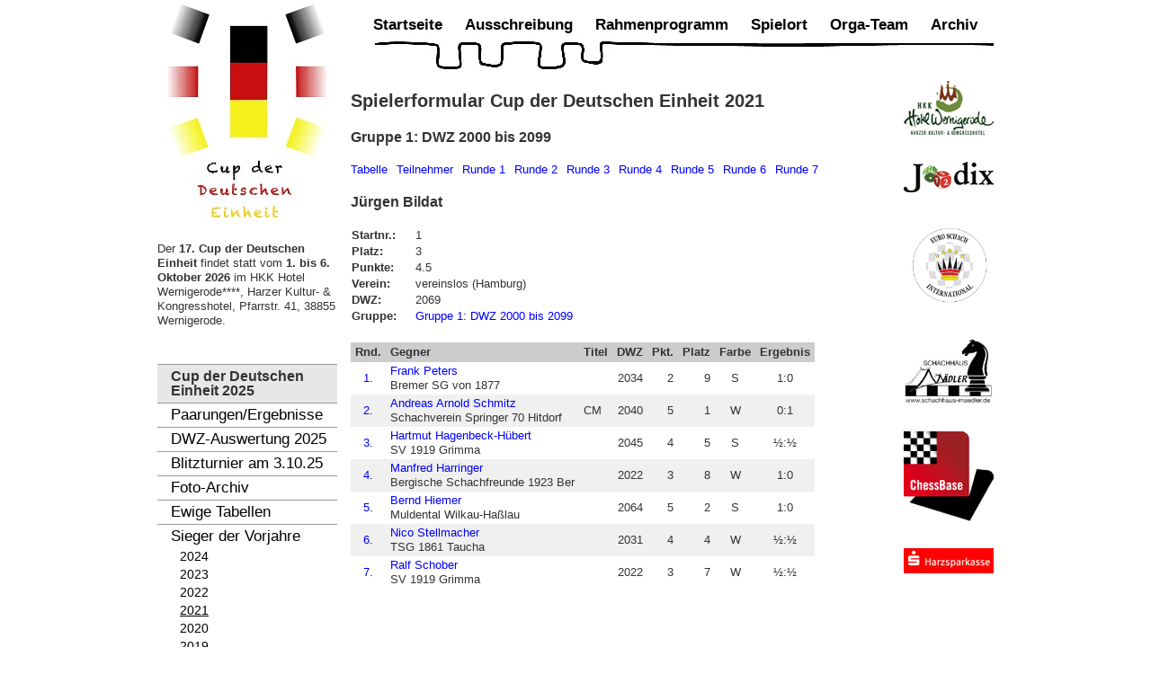

--- FILE ---
content_type: text/html; charset=utf-8
request_url: https://www.deutschlandcup.org/sieger-der-vorjahre/sieger-dcup-2021.html?view=ergebnisse&layout=spieler&tnid=12&tngid=1&nr=1
body_size: 4558
content:
<!DOCTYPE html PUBLIC "-//W3C//DTD XHTML 1.0 Transitional//EN" "http://www.w3.org/TR/xhtml1/DTD/xhtml1-transitional.dtd">
<html xmlns="http://www.w3.org/1999/xhtml" xml:lang="de-de" lang="de-de" >
<head>
<base href="https://www.deutschlandcup.org/sieger-der-vorjahre/sieger-dcup-2021.html" />
	<meta http-equiv="content-type" content="text/html; charset=utf-8" />
	<meta name="keywords" content="schach turnier wernigerode cup-der-deutschen-einheit" />
	<meta name="description" content="Der Cup der Deutschen Einheit 2025 findet vom 2. Oktober bis 7. Oktober 2025 im HKK Hotel Wernigerode****, Harzer Kultur- &amp; Kongresshotel, Pfarrstr. 41, 38855 Wernigerode statt." />
	<meta name="generator" content="Joomla! - Open Source Content Management" />
	<title>Spielerformular Jürgen Bildat - Gruppe 1 - Cup der Deutschen Einheit 2021</title>
	<link href="/templates/dcup/favicon.ico" rel="shortcut icon" type="image/vnd.microsoft.icon" />
	<link href="/components/com_turnier/media/turnier.css" rel="stylesheet" type="text/css" />
	<link href="/plugins/system/jcemediabox/css/jcemediabox.css?1d12bb5a40100bbd1841bfc0e498ce7b" rel="stylesheet" type="text/css" />
	<link href="/plugins/system/jcemediabox/themes/standard/css/style.css?50fba48f56052a048c5cf30829163e4d" rel="stylesheet" type="text/css" />
	<link href="/plugins/system/jce/css/content.css?89a27a24c00517182c674be92483ee63" rel="stylesheet" type="text/css" />
	<script src="/plugins/system/jcemediabox/js/jcemediabox.js?0c56fee23edfcb9fbdfe257623c5280e" type="text/javascript"></script>
	<script type="text/javascript">
JCEMediaBox.init({popup:{width:"",height:"",legacy:0,lightbox:0,shadowbox:0,resize:1,icons:1,overlay:1,overlayopacity:0.8,overlaycolor:"#000000",fadespeed:500,scalespeed:500,hideobjects:0,scrolling:"fixed",close:2,labels:{'close':'Schließen','next':'Nächstes','previous':'Vorheriges','cancel':'Abbrechen','numbers':'{$current} von {$total}'},cookie_expiry:"",google_viewer:0},tooltip:{className:"tooltip",opacity:0.8,speed:150,position:"br",offsets:{x: 16, y: 16}},base:"/",imgpath:"plugins/system/jcemediabox/img",theme:"standard",themecustom:"",themepath:"plugins/system/jcemediabox/themes",mediafallback:0,mediaselector:"audio,video"});
	</script>


<link rel="stylesheet" href="/templates/system/css/system.css" type="text/css" />
<link rel="stylesheet" href="/templates/system/css/general.css" type="text/css" />
<link rel="stylesheet" href="/templates/dcup/css/template.css" type="text/css" />
<link rel="stylesheet" href="/templates/dcup/css/menu.css" type="text/css" />
<link rel="stylesheet" href="/templates/dcup/css/template_print.css" type="text/css" media="print" />
<!-- Anm.v.E.S. : CBReplay.css wurde von Chessbase ver�ndert und �berschreit nun "#content" mit der Eigenschaft "position: absolute", was die Darstellung des Blogs verzerrt (14.4.2022)
<link rel="stylesheet" type="text/css" href="https://pgn.chessbase.com/CBReplay.css"/>
-->

<script>
  (function(i,s,o,g,r,a,m){i['GoogleAnalyticsObject']=r;i[r]=i[r]||function(){
  (i[r].q=i[r].q||[]).push(arguments)},i[r].l=1*new Date();a=s.createElement(o),
  m=s.getElementsByTagName(o)[0];a.async=1;a.src=g;m.parentNode.insertBefore(a,m)
  })(window,document,'script','//www.google-analytics.com/analytics.js','ga');

  ga('create', 'UA-25904592-1', 'deutschlandcup.org');
  ga('set', 'anonymizeIp', true);  
  ga('send', 'pageview');

</script>
</head>
<body>
<a name="up" id="up"></a>
<div class="center" align="center">
	<div id="wrapper">
        <div class="wrapper2">
    		<div id="colleft">
                <div id="logo"><a href="/"><img src="/templates/dcup/images/deutschlandcup_200.jpg" alt="Deutschland-Cup" /></a></div>

                		<div class="moduletable_leftmenu">
						

<div class="custom_leftmenu"  >
	<p>Der <strong>17.&nbsp;</strong><strong>Cup der Deutschen Einheit </strong>findet statt vom <strong>1. bis 6. Oktober 2026</strong> im HKK Hotel Wernigerode****, Harzer Kultur- &amp; Kongresshotel, Pfarrstr. 41, 38855 Wernigerode.</p></div>
		</div>
			<div class="moduletable_leftmenu">
							<h3>Cup der Deutschen Einheit 2025</h3>
						
<ul class="menu" id="leftmenu">
<li class="item-442"><a href="/paarungen-ergebnisse-2025.html" >Paarungen/Ergebnisse</a></li><li class="item-484"><a href="https://www.schachbund.de/turnier/C541-000-CDE.html" target="_blank" >DWZ-Auswertung 2025</a></li><li class="item-483"><a href="/blitzturnier-2025-menu.html" >Blitzturnier am 3.10.25</a></li><li class="item-473"><a href="https://deutschlandcup-fotos.org/" target="_blank" >Foto-Archiv</a></li><li class="item-478"><a href="https://deutschlandcup-fotos.org/stati/ewige_tabellen.htm" target="_blank" >Ewige Tabellen</a></li><li class="item-175 active deeper parent"><a href="/sieger-der-vorjahre/sieger-dcup-2024.html" >Sieger der Vorjahre</a><ul><li class="item-479"><a href="/sieger-der-vorjahre/sieger-dcup-2024.html" >2024</a></li><li class="item-475"><a href="/sieger-der-vorjahre/sieger-dcup-2023.html" >2023</a></li><li class="item-472"><a href="/sieger-der-vorjahre/sieger-dcup-2022.html" >2022</a></li><li class="item-469 current active"><a href="/sieger-der-vorjahre/sieger-dcup-2021.html" >2021</a></li><li class="item-465"><a href="/sieger-der-vorjahre/sieger-dcup-2020.html" >2020</a></li><li class="item-452"><a href="/sieger-der-vorjahre/sieger-dcup-2019.html" >2019</a></li><li class="item-433"><a href="/sieger-der-vorjahre/sieger-dcup-2018.html" >2018</a></li><li class="item-365"><a href="/sieger-der-vorjahre/sieger-dcup-2017.html" >2017</a></li><li class="item-315"><a href="/sieger-der-vorjahre/sieger-dcup-2016.html" >2016</a></li><li class="item-219"><a href="/sieger-der-vorjahre/sieger-dcup-2015.html" >2015</a></li><li class="item-189"><a href="/sieger-der-vorjahre/sieger-dcup-2014.html" >2014</a></li><li class="item-176"><a href="/sieger-der-vorjahre/sieger-dcup-2013.html" >2013</a></li><li class="item-177"><a href="/sieger-der-vorjahre/sieger-dcup-2012.html" >2012</a></li><li class="item-178"><a href="/sieger-der-vorjahre/sieger-dcup-2011.html" >2011</a></li><li class="item-179"><a href="/sieger-der-vorjahre/sieger-dcup-2010.html" >2010</a></li></ul></li></ul>
		</div>
	

                                    		<div class="moduletable">
						<div class="bannergroup">

	<div class="banneritem">
		
        																												                														<img
						src="https://www.deutschlandcup.org/images/banners/brocken_1.jpg"
						alt="Brocken"
						title="Brocken"
																	/>
											<div class="clr"></div>
	</div>
	<div class="banneritem">
		
        																												                														<img
						src="https://www.deutschlandcup.org/images/banners/2012/2012_schlossbahn.jpg"
						alt="Schloßbahn Wernigerode"
						title="Schloßbahn Wernigerode"
																	/>
											<div class="clr"></div>
	</div>
	<div class="banneritem">
		
        																												                														<img
						src="https://www.deutschlandcup.org/images/stories/2016/pokal_2016.jpg"
						alt="Pokal Deutschland-Cup 2016"
						title="Pokal Deutschland-Cup 2016"
						width ="200"											/>
											<div class="clr"></div>
	</div>

</div>
		</div>
	
                                </div>

            <div id="colright">
        		
                		<div class="moduletable_mainmenu">
						
<ul class="menu" id="mainmenu">
<li class="item-131"><a href="/" >Startseite</a></li><li class="item-2"><a href="/ausschreibung.html" >Ausschreibung</a></li><li class="item-3"><a href="/rahmenprogramm.html" >Rahmenprogramm</a></li><li class="item-4"><a href="/spielort.html" >Spielort</a></li><li class="item-6"><a href="/orga-team.html" >Orga-Team</a></li><li class="item-14"><a href="/archiv.html" >Archiv</a></li></ul>
		</div>
	
                <div class="clr"></div>

                <div>
                                            <div id="content">
                            
                    		<div id="system-message-container">
	</div>

                                        <h1>Spielerformular Cup der Deutschen Einheit 2021</h1>
            <div class="turnier">
             


    <h2>
        Gruppe 1: DWZ 2000 bis 2099    </h2>
            <ul class='turniersubmenu'>
                            <li><a href="/sieger-der-vorjahre/sieger-dcup-2021.html?view=ergebnisse&amp;layout=tabelle&amp;tnid=12&amp;tngid=1">Tabelle</a></li>
                                <li><a href="/sieger-der-vorjahre/sieger-dcup-2021.html?view=ergebnisse&amp;layout=teilnehmer&amp;tnid=12&amp;tngid=1">Teilnehmer</a></li>
                                <li><a href="/sieger-der-vorjahre/sieger-dcup-2021.html?view=ergebnisse&amp;layout=paarungen&amp;tnid=12&amp;tngid=1&amp;runde=1">Runde 1</a></li>
                                <li><a href="/sieger-der-vorjahre/sieger-dcup-2021.html?view=ergebnisse&amp;layout=paarungen&amp;tnid=12&amp;tngid=1&amp;runde=2">Runde 2</a></li>
                                <li><a href="/sieger-der-vorjahre/sieger-dcup-2021.html?view=ergebnisse&amp;layout=paarungen&amp;tnid=12&amp;tngid=1&amp;runde=3">Runde 3</a></li>
                                <li><a href="/sieger-der-vorjahre/sieger-dcup-2021.html?view=ergebnisse&amp;layout=paarungen&amp;tnid=12&amp;tngid=1&amp;runde=4">Runde 4</a></li>
                                <li><a href="/sieger-der-vorjahre/sieger-dcup-2021.html?view=ergebnisse&amp;layout=paarungen&amp;tnid=12&amp;tngid=1&amp;runde=5">Runde 5</a></li>
                                <li><a href="/sieger-der-vorjahre/sieger-dcup-2021.html?view=ergebnisse&amp;layout=paarungen&amp;tnid=12&amp;tngid=1&amp;runde=6">Runde 6</a></li>
                                <li><a href="/sieger-der-vorjahre/sieger-dcup-2021.html?view=ergebnisse&amp;layout=paarungen&amp;tnid=12&amp;tngid=1&amp;runde=7">Runde 7</a></li>
                        </ul>
                <h2>Jürgen Bildat</h2>
                <table border="0" class="spielerinfo">
            <tr>
                <th>Startnr.:</th>
                <td>1</td>
            </tr>
                            <tr>
                    <th>Platz:</th>
                    <td>3</td>
                </tr>
                <tr>
                    <th>Punkte:</th>
                    <td>4.5</td>
                </tr>
                                <tr>
                    <th>Verein:</th>
                    <td>
                        vereinslos (Hamburg)                    </td>
                </tr>
                                <tr>
                    <th>DWZ:</th>
                    <td>2069</td>
                </tr>
                                <tr>
                    <th>Gruppe:</th>
                    <td><a href="/sieger-der-vorjahre/sieger-dcup-2021.html?view=ergebnisse&amp;layout=tabelle&amp;tnid=12&amp;tngid=1">Gruppe 1: DWZ 2000 bis 2099</a></td>
                </tr>
                        </table>

                    <table class="turnierTab">
                <thead>
                    <tr>
                        <th>Rnd.</th>
                        <th>Gegner</th>
                                                    <th>Titel</th>
                                                        <th>DWZ</th>
                                                    <th>Pkt.</th>
                        <th>Platz</th>
                        <th>Farbe</th>
                        <th>Ergebnis</th>
                    </tr>
                </thead>
                                        <tr class="bg1">
                            <td style="text-align: center;">
                                                                    <a href="/sieger-der-vorjahre/sieger-dcup-2021.html?view=ergebnisse&amp;layout=paarungen&amp;tnid=12&amp;tngid=1&amp;runde=1">1.</a>
                                                                </td>
                            <td>
                                                                    <a href="/sieger-der-vorjahre/sieger-dcup-2021.html?view=ergebnisse&amp;layout=spieler&amp;tnid=12&amp;tngid=1&amp;nr=6">Frank Peters</a>
                                    <br />Bremer SG von 1877                            </td>
                                                            <td></td>
                                                                <td style="text-align: right;">2034</td>
                                                            <td style="text-align: right;">2</td>
                            <td style="text-align: right;">9</td>
                            <td style="text-align: center;">S</td>
                            <td style="text-align: center;">1:0</td>
                        </tr>
                                                <tr class="bg2">
                            <td style="text-align: center;">
                                                                    <a href="/sieger-der-vorjahre/sieger-dcup-2021.html?view=ergebnisse&amp;layout=paarungen&amp;tnid=12&amp;tngid=1&amp;runde=2">2.</a>
                                                                </td>
                            <td>
                                                                    <a href="/sieger-der-vorjahre/sieger-dcup-2021.html?view=ergebnisse&amp;layout=spieler&amp;tnid=12&amp;tngid=1&amp;nr=5">Andreas Arnold Schmitz</a>
                                    <br />Schachverein Springer 70 Hitdorf                            </td>
                                                            <td>CM</td>
                                                                <td style="text-align: right;">2040</td>
                                                            <td style="text-align: right;">5</td>
                            <td style="text-align: right;">1</td>
                            <td style="text-align: center;">W</td>
                            <td style="text-align: center;">0:1</td>
                        </tr>
                                                <tr class="bg1">
                            <td style="text-align: center;">
                                                                    <a href="/sieger-der-vorjahre/sieger-dcup-2021.html?view=ergebnisse&amp;layout=paarungen&amp;tnid=12&amp;tngid=1&amp;runde=3">3.</a>
                                                                </td>
                            <td>
                                                                    <a href="/sieger-der-vorjahre/sieger-dcup-2021.html?view=ergebnisse&amp;layout=spieler&amp;tnid=12&amp;tngid=1&amp;nr=4">Hartmut Hagenbeck-Hübert</a>
                                    <br />SV 1919 Grimma                            </td>
                                                            <td></td>
                                                                <td style="text-align: right;">2045</td>
                                                            <td style="text-align: right;">4</td>
                            <td style="text-align: right;">5</td>
                            <td style="text-align: center;">S</td>
                            <td style="text-align: center;">½:½</td>
                        </tr>
                                                <tr class="bg2">
                            <td style="text-align: center;">
                                                                    <a href="/sieger-der-vorjahre/sieger-dcup-2021.html?view=ergebnisse&amp;layout=paarungen&amp;tnid=12&amp;tngid=1&amp;runde=4">4.</a>
                                                                </td>
                            <td>
                                                                    <a href="/sieger-der-vorjahre/sieger-dcup-2021.html?view=ergebnisse&amp;layout=spieler&amp;tnid=12&amp;tngid=1&amp;nr=8">Manfred Harringer</a>
                                    <br />Bergische Schachfreunde 1923 Ber                            </td>
                                                            <td></td>
                                                                <td style="text-align: right;">2022</td>
                                                            <td style="text-align: right;">3</td>
                            <td style="text-align: right;">8</td>
                            <td style="text-align: center;">W</td>
                            <td style="text-align: center;">1:0</td>
                        </tr>
                                                <tr class="bg1">
                            <td style="text-align: center;">
                                                                    <a href="/sieger-der-vorjahre/sieger-dcup-2021.html?view=ergebnisse&amp;layout=paarungen&amp;tnid=12&amp;tngid=1&amp;runde=5">5.</a>
                                                                </td>
                            <td>
                                                                    <a href="/sieger-der-vorjahre/sieger-dcup-2021.html?view=ergebnisse&amp;layout=spieler&amp;tnid=12&amp;tngid=1&amp;nr=2">Bernd Hiemer</a>
                                    <br />Muldental Wilkau-Haßlau                            </td>
                                                            <td></td>
                                                                <td style="text-align: right;">2064</td>
                                                            <td style="text-align: right;">5</td>
                            <td style="text-align: right;">2</td>
                            <td style="text-align: center;">S</td>
                            <td style="text-align: center;">1:0</td>
                        </tr>
                                                <tr class="bg2">
                            <td style="text-align: center;">
                                                                    <a href="/sieger-der-vorjahre/sieger-dcup-2021.html?view=ergebnisse&amp;layout=paarungen&amp;tnid=12&amp;tngid=1&amp;runde=6">6.</a>
                                                                </td>
                            <td>
                                                                    <a href="/sieger-der-vorjahre/sieger-dcup-2021.html?view=ergebnisse&amp;layout=spieler&amp;tnid=12&amp;tngid=1&amp;nr=7">Nico Stellmacher</a>
                                    <br />TSG 1861 Taucha                            </td>
                                                            <td></td>
                                                                <td style="text-align: right;">2031</td>
                                                            <td style="text-align: right;">4</td>
                            <td style="text-align: right;">4</td>
                            <td style="text-align: center;">W</td>
                            <td style="text-align: center;">½:½</td>
                        </tr>
                                                <tr class="bg1">
                            <td style="text-align: center;">
                                                                    <a href="/sieger-der-vorjahre/sieger-dcup-2021.html?view=ergebnisse&amp;layout=paarungen&amp;tnid=12&amp;tngid=1&amp;runde=7">7.</a>
                                                                </td>
                            <td>
                                                                    <a href="/sieger-der-vorjahre/sieger-dcup-2021.html?view=ergebnisse&amp;layout=spieler&amp;tnid=12&amp;tngid=1&amp;nr=9">Ralf Schober</a>
                                    <br />SV 1919 Grimma                            </td>
                                                            <td></td>
                                                                <td style="text-align: right;">2022</td>
                                                            <td style="text-align: right;">3</td>
                            <td style="text-align: right;">7</td>
                            <td style="text-align: center;">W</td>
                            <td style="text-align: center;">½:½</td>
                        </tr>
                                    </table>
            </div>
                	    	
                        </div>

                        <div id="sponsoren">
                            		<div class="moduletable">
						<div class="bannergroup">

	<div class="banneritem">
		
        																												                																															<a
							href="http://www.hkk-wr.de/index.php" target="_blank"
							title="HKK Hotel Wernigerode">
							<img
								src="https://www.deutschlandcup.org/images/banners/sponsoren/hotel_wernigerode.png"
								alt="HKK Hotel Wernigerode"
								title="HKK Hotel Wernigerode"
																							/>
						</a>
																<div class="clr"></div>
	</div>
	<div class="banneritem">
		
        																												                																															<a
							href="http://www.joodix.de/" target="_blank"
							title="Joodix">
							<img
								src="https://www.deutschlandcup.org/images/banners/sponsoren/joodix.jpg"
								alt="Joodix"
								title="Joodix"
								width ="100"															/>
						</a>
																<div class="clr"></div>
	</div>
	<div class="banneritem">
		
        																												                																															<a
							href="https://www.euroschach.de/" target="_blank"
							title="Euro Schach International">
							<img
								src="https://www.deutschlandcup.org/images/stories/euro-schach-international-logo-170px.png"
								alt="Euro Schach International"
								title="Euro Schach International"
																							/>
						</a>
																<div class="clr"></div>
	</div>
	<div class="banneritem">
		
        																												                																															<a
							href="http://www.schachhaus-maedler.de/" target="_blank"
							title="Schachhaus Mädler">
							<img
								src="https://www.deutschlandcup.org/images/banners/sponsoren/maedler.jpg"
								alt="Schachhaus Mädler"
								title="Schachhaus Mädler"
																							/>
						</a>
																<div class="clr"></div>
	</div>
	<div class="banneritem">
		
        																												                																															<a
							href="http://www.chessbase.de/" target="_blank"
							title="Chessbase">
							<img
								src="https://www.deutschlandcup.org/images/banners/sponsoren/chessbase.png"
								alt="Chessbase"
								title="Chessbase"
																							/>
						</a>
																<div class="clr"></div>
	</div>
	<div class="banneritem">
		
        																												                																															<a
							href="http://www.harzsparkasse.de/" target="_blank"
							title="Harzsparkasse">
							<img
								src="https://www.deutschlandcup.org/images/banners/sponsoren/harzsparkasse.jpg"
								alt="Harzsparkasse"
								title="Harzsparkasse"
																							/>
						</a>
																<div class="clr"></div>
	</div>

</div>
		</div>
	
                        </div>

                        <div class="clr"></div>
                                		</div>

            </div>

            <div class="clr"></div>
	    </div>

        <div id="bottom">
            <div class="bottom2">
                		<div class="moduletable_bottommenu">
						
<ul class="menu" id="bottommenu">
<li class="item-8"><a href="/impressum.html" >Impressum</a></li></ul>
		</div>
	
                <div class="copyright">Copyright &copy; 2010-2025 Ran ans Brett e.V.</div>



                <div class="clr"></div>
            </div>
        </div>
	</div>
</div>


</body>
</html>


--- FILE ---
content_type: text/css
request_url: https://www.deutschlandcup.org/components/com_turnier/media/turnier.css
body_size: 1387
content:
.turnier h2 {
    margin-bottom: 20px;
}

.turnierTab {
    margin-bottom: 20px;
}

.turnierTab thead tr {
    background-color: #ccc;
}

.turnierTab thead th {
    padding: 3px 5px 3px 5px;
}

.turnierTab tr.bg2 {
    background-color: #f0f0f0;
}

.turnierTab tr.bg1 {
    background-color: #fff;
}

.turnierTab tbody tr:hover, .turnierTab tbody tr.mannschaft {
    background-color: #fcd91b;
}

.turnierTab td {
    padding: 2px 5px 2px 5px;
}

.turnier ul.gruppen {
    margin: 0 0 20px 0;
    padding: 0;
    list-style: none;
}

.turnier ul.gruppen li {
    padding: 0;
    list-style-type: none;
    float: left;
    margin-right: 10px;
}

.turnier ul.gruppen li.active a {
    font-weight: bold;
}


.turnier ul.gruppen:after {
	content: ".";
	display: block;
	height: 0;
	clear: both;
	visibility: hidden;
}

.turnier ul.runden, ul.turniersubmenu {
    margin: 0 0 20px 0;
    padding: 0;
    list-style: none;
}

.turnier ul.runden li, ul.turniersubmenu li {
    padding: 0;
    list-style-type: none;
    float: left;
    margin-right: 10px;
}

.turnier ul.runden li a, ul.turniersubmenu li a {
    color: #00f;
}

.turnier ul.runden li.active a, ul.turniersubmenu li.active a {
    font-weight: bold;
    text-decoration: underline;
}


.turnier ul.runden:after, ul.turniersubmenu:after {
	content: ".";
	display: block;
	height: 0;
	clear: both;
	visibility: hidden;
}

table.spielerinfo {
    margin-bottom: 20px;
}

table.spielerinfo th {
    padding-right: 20px;
}



--- FILE ---
content_type: text/css
request_url: https://www.deutschlandcup.org/templates/dcup/css/template.css
body_size: 7025
content:
/*****************************/
/*** Core html setup stuff ***/
/*****************************/

html {
  height: 100%;
  margin-bottom: 1px;
}

form {
  margin: 0;
  padding: 0;
  display: block;
}

.clr {
	clear: both;
}

.antifloat {
	content: ".";
	display: block;
	height: 0;
	clear: both;
	visibility: hidden;
}

.article:after, .articletext:after {
	content: ".";
	display: block;
	height: 0;
	clear: both;
	visibility: hidden;
}

table {
    border-spacing:		0px;
	border: 			none;
	border-collapse:	collapse;
}


body {
	font-family: Helvetica,Arial,sans-serif;
	line-height: 1.3em;
	margin: 0px 0px 0px 0px;
	font-size: 13px;
	color: #333;
	background-color: #fff;
}

a, a:link, a:visited {
	text-decoration: none;
	font-weight: normal;
    color: #0000ff;
}

a:hover {
	text-decoration: underline;
	font-weight: normal;
}

input.button { cursor: pointer; }

p { margin-top: 0; margin-bottom: 5px; }

img { border: 0 none; }

div.center {
  text-align: center;
}

div#wrapper {
	margin-left: auto;
	margin-right: auto;
	width: 970px;
	background-color: #fff;
}

div.wrapper2 {
    padding: 20px 20px 0px 20px;
}

h1 {
    font-size: 1.5em;
    margin: 10px 0px 20px 0px;
    padding: 0px;
    line-height: 1.3em;
}

h2 {
    font-size: 1.2em;
    margin: 5px 0px 5px 0px;
    padding: 0px;
}

h3 {
    font-size: 1em;
    margin: 10px 0px 5px 0px;
    padding: 0px;
}



/* Allgemein */
div#logo {
    margin: -20px 0px 20px 0px;
}

div#colleft {
    float: left;
    width: 200px;
    margin-right: 15px;
    text-align: left;
}

div#colright {
    float: left;
    width: 715px;
    text-align: left;
}

div#content {
    float: left;
    width: 600px;
}




/*****************************************/
/*** Joomla! specific content elements ***/
/*****************************************/

div.offline {
	background: #fffebb;
	width: 100%;
	position: absolute;
	top: 0;
	left: 0;
	font-size: 1.2em;
	padding: 5px;
}


/* headers */
div.componentheading {
  padding-left: 0px;
}




/* small text */
.small {
	font-size: .90em;
	color: #999;
	font-weight: normal;
	text-align: left;
}

.modifydate {
  height: 20px;
  vertical-align: bottom;
	font-size: .90em;
	color: #999;
	font-weight: normal;
	text-align: left;
}

.createdate {
	height: 20px;
	vertical-align: top;
	font-size: .90em;
	color: #999;
	font-weight: normal;
	vertical-align: top;
	padding-bottom: 5px;
	padding-top: 0px;

}

a.readon {
	margin-top: 5px;
	display: block;
	height: 16px;
}




/* spacers */
span.article_separator {
	display: block;
	height: 20px;
}


div.message {
	font-family : "Trebuchet MS", Arial, Helvetica, sans-serif;
	font-weight: bold;
	font-size : 14px;
	color : #c30;
	text-align: center;
	width: auto;
	background-color: #f9f9f9;
	border: solid 1px #d5d5d5;
	margin: 3px 0px 10px;
	padding: 3px 20px;
}

/* Banners module */

/* Default skyscraper style */
.bannergroup {
}

.banneritem img {
	display: block;
	margin-left: auto;
	margin-right: auto;
}

/* Text advert style */

.banneritem_text {
	padding: 4px;
	font-size: 11px;
}

.bannerfooter_text {
	padding: 4px;
	font-size: 11px;
	background-color: #F7F7F7;
	text-align: right;
}


/* Banner */
#colleft .banneritem {
    margin-bottom: 25px;
}


/* Fussbereich */
div#bottom {
    background-image: url(../images/bottom_line.jpg);
    background-repeat: no-repeat;
    background-position: top left;
    margin-left: 20px;
    height: 75px;
    text-align: left;
}

.bottom2 {
    padding-top: 30px;
}


.copyright {
    font-weight: normal;
    font-size: 1.1em;
    float: left;
}

/* Content */
.articleicons a {
    display: block;
    float: left;
    margin-right: 5px;
}

.article {
    margin-bottom: 10px;
}

.article hr {
    margin-top: 10px;
}


.articleinfo {
    color: #999;
    font-size: 0.9em;
    margin-bottom: 3px;
}

h1 + .antifloat + .article-info, h1 + .article-info {
    margin-top: -20px;
    margin-bottom: 20px;
}

h2 + .antifloat + .article-info, h2 + .article-info {
    margin-top: 5px;
    margin-bottom: 10px;
}

.articlehits {
    color: #999;
    font-size: 0.9em;
    margin-top: 3px;
}

.articlecategory {
    margin-bottom: 3px;
    font-size: 1.1em;
}

.articlecategory a {
    color: #0000ff;
    text-decoration: none;
}

.articlecategory a:hover {
    text-decoration: underline;
}

.articletext {
    width: 100%;
    font-size: 1.2em;
    line-height: 1.3em;
}

.article_column {
    float: left;
}

.column_separator {
    /* border-left: 1px solid #666; */
}

.row_separator {
    border-top: 1px solid #ccc;
    padding-top: 10px;
}


.column_padding {
    padding: 0px 10px 0px 10px;
}

.pagelinks {
    text-align: center;
    margin-bottom: 5px;
}

.pagelinks a, .pagelinks span span {
    margin: 0px 2px 0px 2px;
}


.pagecounter {
    text-align: center;
}

/* Sponsoren */
div#sponsoren {
    float: left;
    margin-left: 15px;
    text-align: center;
    width: 100px;
}

div#sponsoren .banneritem {
    width: 100px;
    margin-bottom: 30px;
}

div#sponsoren .banneritem img {
    max-width: 100px;
}

/* Formular Kontakt-E-Mail */
div#component-contact {
    margin-top: 20px;
}

div#component-contact .imgage {
    float: right;
    margin-left: 20px;
}


form#emailForm {

}

form#emailForm div.zeile {
    margin-bottom: 15px;
}

div.vcard {
    margin-bottom: 15px;
}


form#emailForm label {
    display: block;
}


form#emailForm textarea.inputbox, form#emailForm input.inputbox {
    border: 1px solid #666;
}


form#emailForm textarea.invalid, form#emailForm input.invalid {
    border: 1px solid #ff0000;
}

form#emailForm label.invalid {
    color: #ff0000;
}

table.anschrift {
    width: 100%;
    margin-bottom: 15px;
}

table.anschrift tr {
    margin-bottom: 5px;
}

table.anschrift tr {
    padding: 0px;
}




/* JPagination */
.list-footer {
    margin-top: 10px;
}

.list-footer span.limit {
    margin-right: 20px;
}

.list-footer span.pagination span, .list-footer span.pagination a {
    margin: 0px 2px 0px 2px;
}

.pagination {
    margin-top: -10px;
}

.pagination p.counter {
    float: left;
}

.pagination ul {
    float: right;
    list-style: none;
    margin: 0px;
    padding: 0px;
}

.pagination ul li {
    float: left;
    margin-left: 10px;
}

.pagination ul li.pagination-start, .pagination ul li.pagination-end,
.pagination ul li.pagination-prev {
    margin-left: 5px;
}

.pagination:after {
	content: ".";
	display: block;
	height: 0;
	clear: both;
	visibility: hidden;
}

.published, .create, .createdby, .modified, .category-name, .parent-category-name, .hits {
    margin: 0px;
    padding: 0px;
}

.published, .create, .createdby, .modified {
    font-style: italic;
    color: #999;
}

.article ul.actions {
    float: right;
    list-style: none;
    margin: 0;
    padding: 0;
}

.article ul.actions li {
    float: left;
    margin: 0 5px 0 0;
    padding: 0;
}

.article ul.actions:after {
	content: ".";
	display: block;
	height: 0;
	clear: both;
	visibility: hidden;
}

div.item-separator {
	display: block;
	height: 1px;
    border-bottom: 1px solid #ccc;
    margin-bottom: 20px;
}

div.moduletable_kopfbild {
    margin-bottom: 20px;
}






--- FILE ---
content_type: text/css
request_url: https://www.deutschlandcup.org/templates/dcup/css/menu.css
body_size: 2811
content:
/* Hautmenue */
.moduletable_mainmenu {
    float: right;
    width: 715px;

    background-repeat: no-repeat;
    background-image: url(../images/top_line.jpg);
    background-position: 0% 100%;

    height: 70px;
}

ul#mainmenu {
    list-style: none;
    margin: 0px;
    padding: 0px;

}

ul#mainmenu li {
    text-align: right;
    float: left;
    color: #000;
    margin: 0px 0px 0px 10px;
    padding: 0px;

    font-size: 1.3em;
}

ul#mainmenu li a {
    color: #000;
    font-weight: bold;
    padding-left: 15px;
}

ul#mainmenu li.current a, ul#mainmenu li a:hover {
    background-image: url(../images/menu_arrow.gif);
    background-repeat: no-repeat;
    background-position: 0% 50%;
    text-decoration: underline;
}



/* Navigation links */
.moduletable_leftmenu {
    width: 100%;
    margin-bottom: 40px;
}

.moduletable_leftmenu h3 {
    border-top: 1px solid #999;
    border-bottom: 1px solid #999;
    padding: 5px 15px 5px 15px;
    margin: 0px;
    background-color: #e7e7e7;
    font-size: 1.2em;
}

.moduletable_leftmenu ul {
    list-style: none;
    margin: 0px;
    padding: 0px;
}

.moduletable_leftmenu ul li {
    text-align: left;
    color: #000;
    font-size: 1.3em;
    border-bottom: 1px solid #999;
    padding: 5px 0px 5px 0px;
}

.moduletable_leftmenu ul ul {
    margin-top: 5px;
}

.moduletable_leftmenu ul ul li {
    font-size: 0.8em;
    padding: 2px 0px 2px 10px;
    border: none;
    font-weight: normal !important;
}

.moduletable_leftmenu ul ul li a {
    text-decoration: none !important;
}

.moduletable_leftmenu ul li a {
    color: #000;
    font-weight: normal;
    padding: 0px 5px 0px 15px;
}

.moduletable_leftmenu ul li.current a, .moduletable_leftmenu ul li.current a, .moduletable_leftmenu ul li a:hover {
    /*
    background-image: url(../images/menu_arrow.gif);
    background-repeat: no-repeat;
    background-position: 0% 50%;
    text-decoration: underline;
    */
    font-weight: bold;
}

.moduletable_leftmenu ul ul li a {
    font-weight: normal !important;

}


.moduletable_leftmenu ul ul li.current a,
.moduletable_leftmenu ul ul a:hover /*,
.moduletable_leftmenu ul li.current ul li a */ {
    /*
    background-image: url(../images/menu_arrow.gif);
    background-repeat: no-repeat;
    background-position: 0% 50%;
    text-decoration: underline;
    */
    font-weight: normal !important;
    text-decoration: underline !important;
}

/* Navigation unten: Kontakt & Impressum */
.moduletable_bottommenu {
    float: left;
    margin-right: 10px;
}


ul#bottommenu {
    list-style: none;
    margin: 0px;
    padding: 0px;

}

ul#bottommenu li {
    text-align: left;
    float: left;
    color: #000;
    margin: 0px 5px 0px 0px;
    padding: 0px;
}

ul#bottommenu li a {
    color: #333;
    font-weight: bold;
    font-size: 1.3em;
}

ul#bottommenu li#current a, ul#mainmenu li a:hover {
    text-decoration: underline;
}


--- FILE ---
content_type: text/css
request_url: https://www.deutschlandcup.org/templates/dcup/css/template_print.css
body_size: 241
content:
.onlyprint {
    display: block;
}

.noprint {
    display: none;
}

ul.actions {
    display: none;
}

#colleft, #bottom, #sponsoren, #mainmenu, .articlehits, .articlecategory, .articleicons, .moduletable_mainmenu {
    display: none;
}

div#content {
    width: 650px;
}

h1 {
    margin: 0px 0px 10px 0px;
}

.wrapper2 {
    padding: 0px;
}

